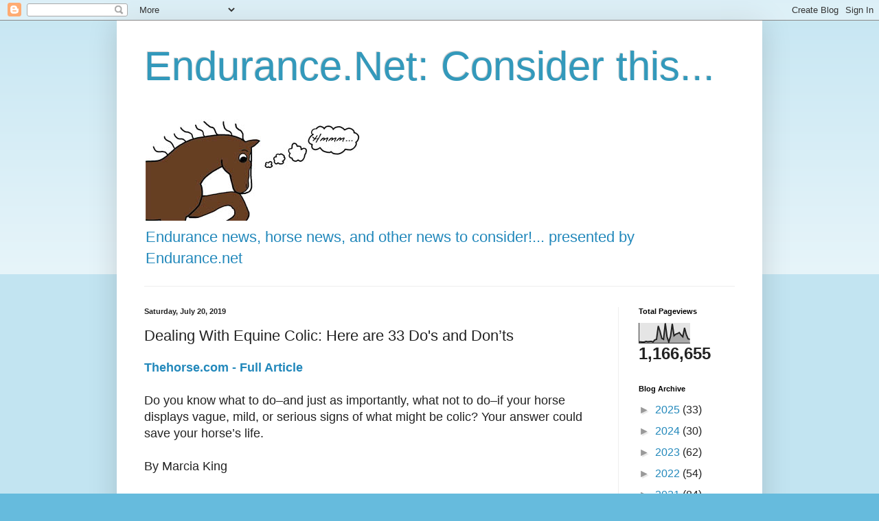

--- FILE ---
content_type: text/html; charset=UTF-8
request_url: http://considerthis.endurance.net/b/stats?style=BLACK_TRANSPARENT&timeRange=ALL_TIME&token=APq4FmABm7xKomqibeE_4NJjEObCq7nmIQLHw2gP44s19p-kCpGSeaLEjxXVfDC6EZo4ch_1YrAqbgG9sAo0Vhr049Prb5HnDA
body_size: 259
content:
{"total":1166655,"sparklineOptions":{"backgroundColor":{"fillOpacity":0.1,"fill":"#000000"},"series":[{"areaOpacity":0.3,"color":"#202020"}]},"sparklineData":[[0,6],[1,6],[2,5],[3,5],[4,9],[5,7],[6,8],[7,9],[8,6],[9,16],[10,19],[11,86],[12,59],[13,24],[14,19],[15,100],[16,32],[17,6],[18,34],[19,97],[20,37],[21,45],[22,48],[23,53],[24,41],[25,32],[26,77],[27,43],[28,22],[29,19]],"nextTickMs":257142}